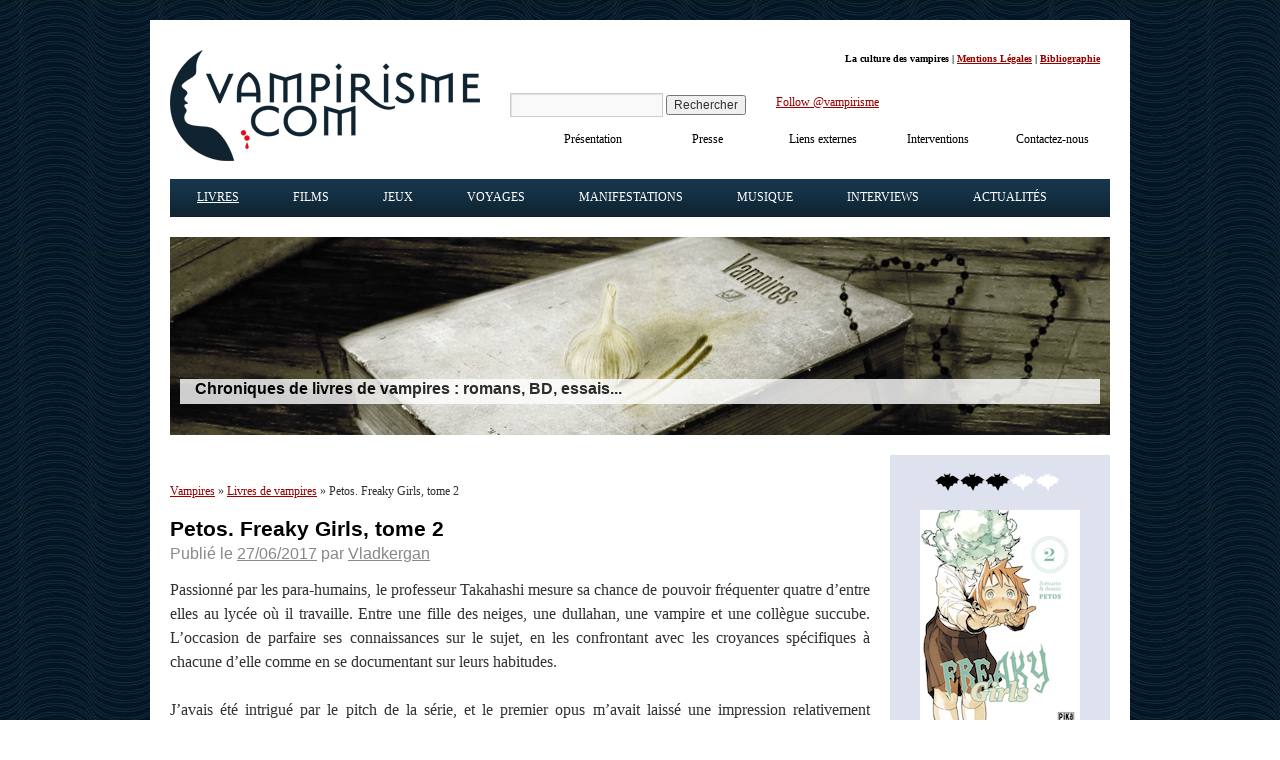

--- FILE ---
content_type: text/css; charset=utf-8
request_url: https://www.vampirisme.com/wp-content/cache/min/1/wp-content/themes/vampirisme/responsive/min-responsive.css?ver=1763313951
body_size: 1282
content:
div.list-thumb-static div.current-thumbnail-caption a:hover{background-color:#555}div.list-thumb-static div.current-thumbnail-caption.icon{display:none}@media screen and (max-width:990px){#banner-home{width:100%;height:auto}#banner-home img{height:auto;width:100%}.padding-thumb{padding-left:0}.forcedthumbsizesmall{margin-left:2%}#right-home #last-post-list{text-align:center;margin-left:12%}.one-column #content{width:100%}#left-home,#right-home{width:100%}#right-home{margin:0}#left-home .item-annonce{width:100%}#left-home .item-annonce .left-item{width:75%}#left-home .item-annonce .item-annonce-accroche{width:100%}#left-home .item-annonce .left-item h2{margin-top:5%}.current-thumbnail-caption{float:none}div.list-thumb-static div.current-thumbnail-caption{display:none}div.list-thumb-static.responsive div.current-thumbnail-caption{background-color:#000;font-color:#fff;width:97%;display:block;padding:9px 10px}div.list-thumb-static.responsive{display:inline;float:left;width:100%;height:1500px;position:absolute;z-index:9998}.entry-content,.entry-summary{padding:12px 0 0}#footer{width:100%;height:660px}.item-footer{height:190px}.item-footer-red{height:90px}.item-footer-large{width:100%}#footer .item-footer,#footer #redacteurs{width:100%}#primary,#secondary,#pre-primary{text-align:center;float:none;width:100%}#content{width:100%}#social{padding-left:0;padding-top:15px;display:block;text-align:center;width:100%;float:none}#social #twitter,#social #facebook{float:none}#top-menu ul li a{display:inline;float:none}#top-menu ul li{margin:0 20px}#top-menu{display:block;float:left;padding:10px 0 0;width:100%}#top-menu ul{text-align:center}.current-banner{width:100%}.current-banner-text{bottom:10%;width:93%}#site-description div.h1{float:none;text-align:center}#site-title{float:none;text-align:center;width:100%}.list-thumb-static{height:20px;padding:9px 0;width:100%}#access .menu-header,div.menu,#colophon,#branding,#main,#wrapper{width:800px}#site-description{float:none;width:100%}#searchform input#searchsubmit{width:20%}#searchform input{width:78%}#searchform{float:right;width:100%}div.list-thumb-static div.current-thumbnail-caption.icon{display:block}div.list-thumb-static div.current-thumbnail-caption.icon a{font-size:2em;margin:2px;color:#fff}div.list-thumb-static.responsive{position:relative}div.list-thumb-static.responsive{float:none;display:inline}div.list-thumb-static.responsive a{display:block}}@media screen and (max-width:840px){#left-home .item-annonce .left-item{width:70%}.item-line{width:97%}.left-content-item{width:73%}.accroche-item{width:95%}div.list-thumb-static.responsive div.current-thumbnail-caption{width:96%}.item-footer{height:190px}.item-footer-red{height:140px}#footer .item-footer,#footer #redacteurs,#footer .item-footer-large{width:100%}#top-menu ul li{margin:0}#access .menu-header,div.menu,#colophon,#branding,#main,#wrapper{width:650px}ul.auteurs-taxo li,ul.series-taxo li{display:block;float:left;width:96%;text-align:center}}@media screen and (max-width:720px){.wpcf7{text-align:center}.wpcf7 .wpcf7-form-control-wrap input{width:96%}.wpcf7 .wpcf7-form-control-wrap textarea{width:95%}#post-3113 .entry-content p,#post-3113 h1{text-align:center}#breadcrumb{display:none}#right-home #last-post-list{margin-left:16%}.item-annonce-inner{text-align:center}.item-annonce-inner .left{float:none}#left-home .item-annonce .left-item{width:90%}.last-post-list{margin-left:10%}#site-description div.h1{display:none}.item-line{width:97%;text-align:center}.item-line img{float:none;width:70%;height:auto}.item-line .left-content-item{float:none;display:block;width:98%}.accroche-item{width:95%}h3#comments-title,h3#reply-title{font-size:18px}#content,#content input,#content textarea{font-size:15px}div.list-thumb-static.responsive div.current-thumbnail-caption{width:95%}#footer{height:1100px}.item-footer{height:230px}.item-footer-large ul li{float:none;list-style-type:none;text-align:center;width:100%}.item-footer-large ul{padding-left:0}.current-banner-text{width:88%}#top-menu ul li,#top-menu ul li a{width:100%;display:block;float:none}#top-menu ul{margin:0}#top-menu{font-size:16px;width:100%;margin:0 0 18px 0}#access .menu-header,div.menu,#colophon,#branding,#main,#wrapper{width:450px}#searchform input#searchsubmit{width:100%}#searchform input{width:98%}}@media screen and (max-width:500px){.item-line{width:96%}.item-line img{float:none;width:90%;height:auto}.item-line .left-content-item{float:none;display:block;width:98%}.accroche-item{width:95%}h3#comments-title,h3#reply-title{font-size:16px}#content,#content input,#content textarea{font-size:14px}#footer{height:1220px}.item-footer{height:280px}.item-footer-red{height:200px}.commentlist li.comment{padding:0}#breadcrumb{display:none}.current-banner-text{width:84%;top:115px}.current-banner-text h2{font-size:14px}#top-menu ul li,#top-menu ul li a{width:100%;display:block;float:none}#access .menu-header,div.menu,#colophon,#branding,#main,#wrapper{width:300px}#searchform input#searchsubmit{width:100%}#searchform input{width:98%}#content{width:100%}ul.series-taxo{text-align:center}ul.series-taxo li{width:100%;display:block;float:left}object embed{width:100%;height:auto}}